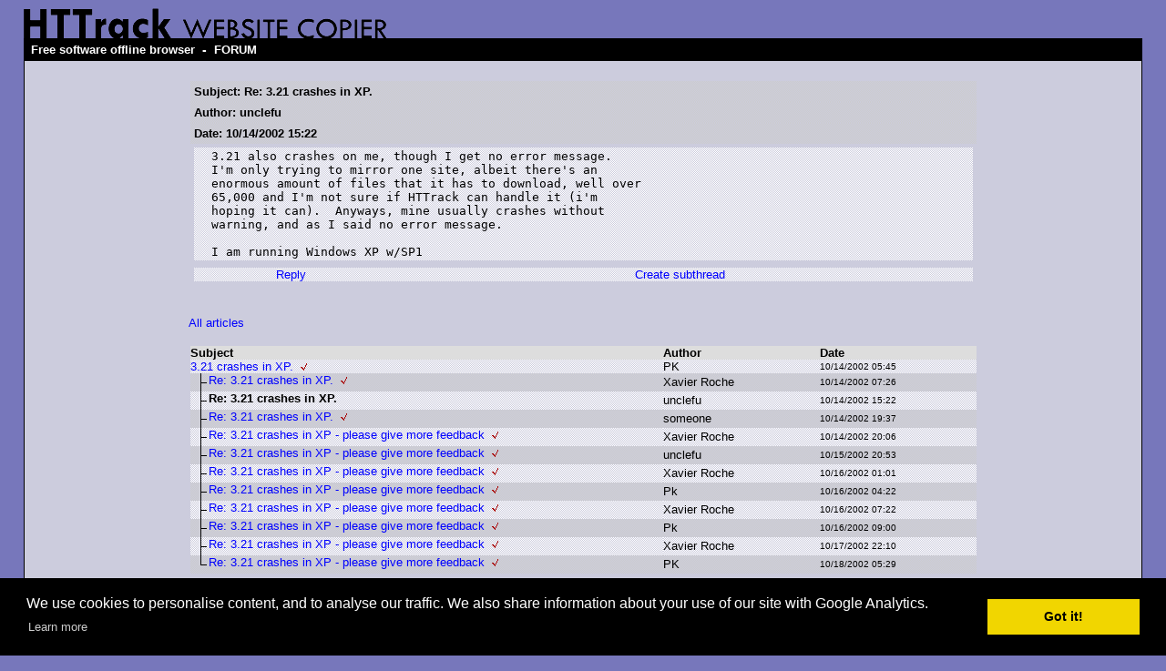

--- FILE ---
content_type: text/html; charset=UTF-8
request_url: https://forum.httrack.com/readmsg/3464/3458/index.html
body_size: 4567
content:
<html xmlns="http://www.w3.org/1999/xhtml" lang="en">

<head>
	<meta http-equiv="Content-Type" content="text/html; charset=utf-8" />
	<link rel="shortcut icon" href="/favicon.ico" />
	<meta name="description" content="HTTrack is an easy-to-use website mirror utility. It allows you to download a World Wide website from the Internet to a local directory,building recursively all structures, getting html, images, and other files from the server to your computer. Links are rebuiltrelatively so that you can freely browse to the local site (works with any browser). You can mirror several sites together so that you can jump from one toanother. You can, also, update an existing mirror site, or resume an interrupted download. The robot is fully configurable, with an integrated help" />
	<meta name="keywords" content="httrack, HTTRACK, HTTrack, winhttrack, WINHTTRACK, WinHTTrack, offline browser, web mirror utility, aspirateur web, surf offline, web capture, www mirror utility, browse offline, local  site builder, website mirroring, aspirateur www, internet grabber, capture de site web, internet tool, hors connexion, unix, dos, windows 95, windows 98, solaris, ibm580, AIX 4.0, HTS, HTGet, web aspirator, web aspirateur, libre, GPL, GNU, free software" />
	<title>Re: 3.21 crashes in XP. - HTTrack Website Copier Forum</title>

    <script language="javascript">
    <!--
    function FOS(host,nom,info) {
      var s;
	  var a=64;
	  var p="&"+"#"+a+";";
      if (info == "") info=nom+p+host;
      s="mail";
      document.write("<a href='"+s+"to:"+nom+p+host+"'>"+info+"</a>");
    }
    // -->
    </script>

	<style type="text/css">
	<!--

body {
	margin: 0;  padding: 0;  margin-bottom: 15px;  margin-top: 8px;
	background: #77b;
}
body, td {
	font: 14px "Trebuchet MS", Verdana, Arial, Helvetica, sans-serif;
	}

#subTitle {
	background: #000;  color: #fff;  padding: 4px;  font-weight: bold; 
	}

#siteNavigation a, #siteNavigation .current {
	font-weight: bold;  color: #448;
	}
#siteNavigation a:link    { text-decoration: none; }
#siteNavigation a:visited { text-decoration: none; }

#siteNavigation .current { background-color: #ccd; }

#siteNavigation a:hover   { text-decoration: none;  background-color: #fff;  color: #000; }
#siteNavigation a:active  { text-decoration: none;  background-color: #ccc; }


a:link    { text-decoration: underline;  color: #00f; }
a:visited { text-decoration: underline;  color: #000; }
a:hover   { text-decoration: underline;  color: #c00; }
a:active  { text-decoration: underline; }


#pageContent {
	clear: both;
	border-bottom: 6px solid #000;
	padding: 10px;  padding-top: 20px;
	line-height: 1.65em;
	background-image: url(images/bg_rings.gif);
	background-repeat: no-repeat;
	background-position: top right;
	}

#pageContent, #siteNavigation {
	background-color: #ccd;
	}

/* ----------------------------------- */


.imgLeft  { float: left;   margin-right: 10px;  margin-bottom: 10px; }
.imgRight { float: right;  margin-left: 10px;   margin-bottom: 10px; }

hr { height: 1px;  color: #000;  background-color: #000;  margin-bottom: 15px; }

h1 { margin: 0;  font-weight: bold;  font-size: 2em; }
h2 { margin: 0;  font-weight: bold;  font-size: 1.6em; }
h3 { margin: 0;  font-weight: bold;  font-size: 1.3em; }
h4 { margin: 0;  font-weight: bold;  font-size: 1.18em; }

.blak { background-color: #000; }
.hide { display: none; }
.tableWidth { min-width: 400px; }

.tblRegular       { border-collapse: collapse; }
.tblRegular td    { padding: 6px;  background-image: url(/fade.gif);  border: 2px solid #99c; }
.tblHeaderColor, .tblHeaderColor td { background: #99c; }
.tblNoBorder td   { border: 0; }

	// -->
	</style>

<style type="text/css">
<!--
/*
BODY { font-family: Arial, Helvetica, sans-serif; font-size: 10pt; text-decoration: none; color: black; background-color: white;  }
*/

.t { font-family: Arial, Helvetica, sans-serif; font-size: 10pt; text-decoration: none; }
.d { font-family: Arial, Helvetica, sans-serif; font-size: 8pt; text-decoration: none; }
.u { font-family: Arial, Helvetica, sans-serif; font-size: 6pt; text-decoration: none; }

A:link {font-family: Arial, Helvetica, sans-serif; font-size: 10pt; text-decoration: none; color:blue}
A:visited {font-family: Arial, Helvetica, sans-serif; font-size: 10pt; text-decoration: none; color:blue}
A:active   {font-family: Arial, Helvetica, sans-serif; font-size: 10pt; text-decoration: none; color:blue}
A:hover   {font-family: Arial, Helvetica, sans-serif; font-size: 10pt; text-decoration: underline; color:blue}

A.s:link {font-family: Arial, Helvetica, sans-serif; font-size: 10pt; text-decoration: none; color:blue}
A.s:visited {font-family: Arial, Helvetica, sans-serif; font-size: 10pt; text-decoration: none; color:blue}
A.s:active   {font-family: Arial, Helvetica, sans-serif; font-size: 10pt; text-decoration: none; color:blue}
A.s:hover   {font-family: Arial, Helvetica, sans-serif; font-size: 10pt; text-decoration: underline; color:blue}

A.a:link {font-family: Arial, Helvetica, sans-serif; font-size: 10pt; text-decoration: none; color:red}
A.a:visited {font-family: Arial, Helvetica, sans-serif; font-size: 10pt; text-decoration: none; color:red}
A.a:active   {font-family: Arial, Helvetica, sans-serif; font-size: 10pt; text-decoration: none; color:red}
A.a:hover   {font-family: Arial, Helvetica, sans-serif; font-size: 10pt; text-decoration: underline; color:red}

-->
</style>


<!-- Global site tag (gtag.js) - Google Analytics -->
<script async src="https://www.googletagmanager.com/gtag/js?id=UA-38761127-1"></script>
<script>
  window.dataLayer = window.dataLayer || [];
  function gtag(){dataLayer.push(arguments);}
  gtag('js', new Date());

  gtag('config', 'UA-38761127-1');
  gtag('config', 'G-L2HDCK51T9');
</script>
	
</head>

<table width="96%" border="0" align="center" cellspacing="0" cellpadding="0" class="tableWidth">
	<tr>
	<td><img src="/images/header_title_4.gif" width="400" height="34" alt="HTTrack Website Copier" title="" border="0" id="title" /></td>
	</tr>
</table>
<table width="96%" border="0" align="center" cellspacing="0" cellpadding="3" class="tableWidth">
	<tr>
	<td id="subTitle"><a id="subTitle" href="http://www.httrack.com/">Free software offline browser</a> - <a id="subTitle" href="http://forum.httrack.com/">FORUM</a></td>
	</tr>
</table>
<table width="96%" border="0" align="center" cellspacing="0" cellpadding="0" class="tableWidth">
<tr class="blak">
<td>
	<table width="100%" border="0" align="center" cellspacing="1" cellpadding="0">
	<tr>
	<td colspan="6"> 
		<table width="100%" border="0" align="center" cellspacing="0" cellpadding="10">
		<tr> 
		<td id="pageContent"> 
<!-- ==================== End prologue ==================== -->

<!-- LINK REL=STYLESHEET TYPE="text/css" HREF="forum_styles.css" -->

<table width="80%" height="100%" align="center" border="0" cellpadding="0" cellspacing="0">
<tr><td valign="top">


<SCRIPT LANGUAGE="JavaScript" TYPE="text/javascript">
<!--

function MakeMsg (id, param) {
    if (window.name != "newmsg") {
        if (id != '' && id != 0) {
        	w = window.open ("/newmsg2/" + id + "/index.html?" + param, "newmsg", "directories=no,height=580,width=720,location=no,menubar=no,resizable=yes,scrollbars,status=no,toolbar=no");
        } else {
        	w = window.open ("/newmsg2/index.html?" + param, "newmsg", "directories=no,height=580,width=720,location=no,menubar=no,resizable=yes,scrollbars,status=no,toolbar=no");
	}
        w.focus();
    }
    else {
        return '/newmsg2/index.html?' + param ;
    }
    return '#';
}
//-->
</SCRIPT>




<div align="center">
<table width="90%" border="0" cellspacing="0" cellpadding="2" xxbgcolor="#dddddd">
<tr>
<td>
<table width="100%" border="0" cellspacing="0" cellpadding="4" >
<tr>
<td class="t" background="/fade2.gif"><b>Subject: Re: 3.21 crashes in XP.</b></td></tr>
<td class="t" background="/fade2.gif"><b>Author: unclefu</b></td></tr>
<td class="t" background="/fade2.gif"><b>Date: 10/14/2002 15:22</b></td></tr>

<tr><td>
<table width="100%" border="0" background="/fade.gif" cellpadding="2" cellspacing="0">
<tr><td width="2%" class=t>&nbsp;</td><td class="t"><pre>3.21 also crashes on me, though I get no error message.  
I'm only trying to mirror one site, albeit there's an 
enormous amount of files that it has to download, well over 
65,000 and I'm not sure if HTTrack can handle it (i'm 
hoping it can).  Anyways, mine usually crashes without 
warning, and as I said no error message.

I am running Windows XP w/SP1</pre></td><td width="2%" class=t>&nbsp;</td></tr>
</table>
</td></tr>

<tr>
<td align="center">


<table width="100%" border="0" background="/fade.gif" cellpadding="0" cellspacing="0">
<tr>
<td align="center">
<A href="/newmsg2/3464/index.html?reply=1&days=" rel="nofollow" onClick="window.status=''; this.href=MakeMsg('3464', 'reply=1')"  onMouseOver='window.status="Reply"; return true;' onMouseOut='window.status=""; return true;' >Reply</A>
</td>


<td align="center">
<A href="/newmsg2/3464/index.html?sub_thread=1&days=" rel="nofollow" onClick="window.status=''; this.href=MakeMsg('3464', 'sub_thread=1')" onMouseOver='window.status="Create subthread"; return true;' onMouseOut='window.status=""; return true;' >Create subthread</A>
</td>


</tr>
</table>


</td></tr>
</form>

</table>

</td></tr></table>


<table width="90%" align="center" border="0" cellpadding="0" cellspacing="0">
<tr><td>

<br>
<BR><a href="/index/20021016/index.html#msg3464">All articles</a> 
<br>
<br>


<!-- FORUM TABLE -->
<table align="left" border="0" cellpadding="2" cellspacing="0" xxxbgcolor="#dddddd" width="100%">
<TD><table border=0 cellspacing="0" cellpadding="0" width="100%">
<tr valign="middle" bgcolor="#dddddd">
 <td class="t"><b>Subject</b></td>
 <td width="20%" class="t"><b>Author</b></td>
 <td width="20%" class="t"><b>Date</b></td></tr>
<tr valign="center" height=10><td valign="center" background="/fade.gif">
<a name="msg3458" /> <nobr><a class="s" href="/readmsg/3458/index.html" >3.21 crashes in XP.</a><img src="/img/new.gif" border=0 hspace=8 vspace=0></nobr>
 </TD><td class=t background="/fade.gif"><p title='PK'><script language="javascript">
<!--
document.write("&#80;<nobr />K")
// -->
</script><noscript>&#80;<nobr />K</noscript></p></td>
 <td class="d" background="/fade.gif"><font size="-2">10/14/2002 05:45</font></td>
</tr>
<tr valign="center" height=10><td valign="center" background="/fade2.gif">
<a name="msg3460" /><img src="/img/b1.gif" width=20 height=20 border=0 vspace=0 hspace=0 align=left> <nobr><a class="s" href="/readmsg/3460/3458/index.html" >Re: 3.21 crashes in XP.</a><img src="/img/new.gif" border=0 hspace=8 vspace=0></nobr>
 </TD><td class=t background="/fade2.gif"><p title='Xavier Roche'><script language="javascript">
<!--
document.write("&#88;<nobr />avier &#82;<nobr />oche")
// -->
</script><noscript>&#88;<nobr />avier &#82;<nobr />oche</noscript></p></td>
 <td class="d" background="/fade2.gif"><font size="-2">10/14/2002 07:26</font></td>
</tr>
<tr valign="center" height=10><td valign="center" background="/fade.gif">
<a name="msg3464" /><img src="/img/b1.gif" width=20 height=20 border=0 vspace=0 hspace=0 align=left> <nobr><b><span class="t">Re: 3.21 crashes in XP.</span></b></nobr>
 </TD><td class=t background="/fade.gif"><p title='unclefu'><script language="javascript">
<!--
document.write("&#117;<nobr />nclefu")
// -->
</script><noscript>&#117;<nobr />nclefu</noscript></p></td>
 <td class="d" background="/fade.gif"><font size="-2">10/14/2002 15:22</font></td>
</tr>
<tr valign="center" height=10><td valign="center" background="/fade2.gif">
<a name="msg3465" /><img src="/img/b1.gif" width=20 height=20 border=0 vspace=0 hspace=0 align=left> <nobr><a class="s" href="/readmsg/3465/3458/index.html" >Re: 3.21 crashes in XP.</a><img src="/img/new.gif" border=0 hspace=8 vspace=0></nobr>
 </TD><td class=t background="/fade2.gif"><p title='someone'><script language="javascript">
<!--
document.write("&#115;<nobr />omeone")
// -->
</script><noscript>&#115;<nobr />omeone</noscript></p></td>
 <td class="d" background="/fade2.gif"><font size="-2">10/14/2002 19:37</font></td>
</tr>
<tr valign="center" height=10><td valign="center" background="/fade.gif">
<a name="msg3466" /><img src="/img/b1.gif" width=20 height=20 border=0 vspace=0 hspace=0 align=left> <nobr><a class="s" href="/readmsg/3466/3458/index.html" >Re: 3.21 crashes in XP - please give more feedback</a><img src="/img/new.gif" border=0 hspace=8 vspace=0></nobr>
 </TD><td class=t background="/fade.gif"><p title='Xavier Roche'><script language="javascript">
<!--
document.write("&#88;<nobr />avier &#82;<nobr />oche")
// -->
</script><noscript>&#88;<nobr />avier &#82;<nobr />oche</noscript></p></td>
 <td class="d" background="/fade.gif"><font size="-2">10/14/2002 20:06</font></td>
</tr>
<tr valign="center" height=10><td valign="center" background="/fade2.gif">
<a name="msg3471" /><img src="/img/b1.gif" width=20 height=20 border=0 vspace=0 hspace=0 align=left> <nobr><a class="s" href="/readmsg/3471/3458/index.html" >Re: 3.21 crashes in XP - please give more feedback</a><img src="/img/new.gif" border=0 hspace=8 vspace=0></nobr>
 </TD><td class=t background="/fade2.gif"><p title='unclefu'><script language="javascript">
<!--
document.write("&#117;<nobr />nclefu")
// -->
</script><noscript>&#117;<nobr />nclefu</noscript></p></td>
 <td class="d" background="/fade2.gif"><font size="-2">10/15/2002 20:53</font></td>
</tr>
<tr valign="center" height=10><td valign="center" background="/fade.gif">
<a name="msg3475" /><img src="/img/b1.gif" width=20 height=20 border=0 vspace=0 hspace=0 align=left> <nobr><a class="s" href="/readmsg/3475/3458/index.html" >Re: 3.21 crashes in XP - please give more feedback</a><img src="/img/new.gif" border=0 hspace=8 vspace=0></nobr>
 </TD><td class=t background="/fade.gif"><p title='Xavier Roche'><script language="javascript">
<!--
document.write("&#88;<nobr />avier &#82;<nobr />oche")
// -->
</script><noscript>&#88;<nobr />avier &#82;<nobr />oche</noscript></p></td>
 <td class="d" background="/fade.gif"><font size="-2">10/16/2002 01:01</font></td>
</tr>
<tr valign="center" height=10><td valign="center" background="/fade2.gif">
<a name="msg3476" /><img src="/img/b1.gif" width=20 height=20 border=0 vspace=0 hspace=0 align=left> <nobr><a class="s" href="/readmsg/3476/3458/index.html" >Re: 3.21 crashes in XP - please give more feedback</a><img src="/img/new.gif" border=0 hspace=8 vspace=0></nobr>
 </TD><td class=t background="/fade2.gif"><p title='Pk'><script language="javascript">
<!--
document.write("&#80;<nobr />k")
// -->
</script><noscript>&#80;<nobr />k</noscript></p></td>
 <td class="d" background="/fade2.gif"><font size="-2">10/16/2002 04:22</font></td>
</tr>
<tr valign="center" height=10><td valign="center" background="/fade.gif">
<a name="msg3477" /><img src="/img/b1.gif" width=20 height=20 border=0 vspace=0 hspace=0 align=left> <nobr><a class="s" href="/readmsg/3477/3458/index.html" >Re: 3.21 crashes in XP - please give more feedback</a><img src="/img/new.gif" border=0 hspace=8 vspace=0></nobr>
 </TD><td class=t background="/fade.gif"><p title='Xavier Roche'><script language="javascript">
<!--
document.write("&#88;<nobr />avier &#82;<nobr />oche")
// -->
</script><noscript>&#88;<nobr />avier &#82;<nobr />oche</noscript></p></td>
 <td class="d" background="/fade.gif"><font size="-2">10/16/2002 07:22</font></td>
</tr>
<tr valign="center" height=10><td valign="center" background="/fade2.gif">
<a name="msg3479" /><img src="/img/b1.gif" width=20 height=20 border=0 vspace=0 hspace=0 align=left> <nobr><a class="s" href="/readmsg/3479/3458/index.html" >Re: 3.21 crashes in XP - please give more feedback</a><img src="/img/new.gif" border=0 hspace=8 vspace=0></nobr>
 </TD><td class=t background="/fade2.gif"><p title='Pk'><script language="javascript">
<!--
document.write("&#80;<nobr />k")
// -->
</script><noscript>&#80;<nobr />k</noscript></p></td>
 <td class="d" background="/fade2.gif"><font size="-2">10/16/2002 09:00</font></td>
</tr>
<tr valign="center" height=10><td valign="center" background="/fade.gif">
<a name="msg3494" /><img src="/img/b1.gif" width=20 height=20 border=0 vspace=0 hspace=0 align=left> <nobr><a class="s" href="/readmsg/3494/3458/index.html" >Re: 3.21 crashes in XP - please give more feedback</a><img src="/img/new.gif" border=0 hspace=8 vspace=0></nobr>
 </TD><td class=t background="/fade.gif"><p title='Xavier Roche'><script language="javascript">
<!--
document.write("&#88;<nobr />avier &#82;<nobr />oche")
// -->
</script><noscript>&#88;<nobr />avier &#82;<nobr />oche</noscript></p></td>
 <td class="d" background="/fade.gif"><font size="-2">10/17/2002 22:10</font></td>
</tr>
<tr valign="center" height=10><td valign="center" background="/fade2.gif">
<a name="msg3496" /><img src="/img/b2.gif" width=20 height=20 border=0 vspace=0 hspace=0 align=left> <nobr><a class="s" href="/readmsg/3496/3458/index.html" >Re: 3.21 crashes in XP - please give more feedback</a><img src="/img/new.gif" border=0 hspace=8 vspace=0></nobr>
 </TD><td class=t background="/fade2.gif"><p title='PK'><script language="javascript">
<!--
document.write("&#80;<nobr />K")
// -->
</script><noscript>&#80;<nobr />K</noscript></p></td>
 <td class="d" background="/fade2.gif"><font size="-2">10/18/2002 05:29</font></td>
</tr>
</table></table>
<!-- /FORUM TABLE -->

<br clear=all>


</td></tr>
</table>


</div>
</td></tr>
<tr><td valign="bottom">

<br><br><br>

<a href="mailto:marcel.mielleux@httrack.com" onClick="return false" style="visibility:hidden">d</a>

<p align="right">
  Created with <a href="http://forum.actimind.com/" target="_new">FORUM 2.0.11</a>
</p>

</td></tr>
</table>

<!-- ==================== Start epilogue ==================== -->

		</td>
		</tr>
		</table>
	</td>
	</tr>
	</table>
</td>
<td></td>
</tr>
</table>

<table width="76%" border="0" align="center" valign="bottom" cellspacing="0" cellpadding="0">
	<tr>
	<td id="footer"><small>&copy; 2026 Xavier Roche & other contributors - Web Design: Leto Kauler.</small></td>
	</tr>
</table>

<!-- Begin Cookie Consent plugin by Silktide - http://silktide.com/cookieconsent -->

<link rel="stylesheet" type="text/css" href="//cdnjs.cloudflare.com/ajax/libs/cookieconsent2/3.0.3/cookieconsent.min.css" />
<script src="//cdnjs.cloudflare.com/ajax/libs/cookieconsent2/3.0.3/cookieconsent.min.js"></script>
<script>
window.addEventListener("load", function(){
window.cookieconsent.initialise({
  "palette": {
    "popup": {
      "background": "#000"
    },
    "button": {
      "background": "#f1d600"
    }
  },
  "content": {
    "message": "We use cookies to personalise content, and to analyse our traffic. We also share information about your use of our site with Google Analytics."
  }
})});
</script>

<!-- End Cookie Consent plugin -->

<script type="text/javascript">
var gaJsHost = (("https:" == document.location.protocol) ? "https://ssl." : "http://www.");
document.write(unescape("%3Cscript src='" + gaJsHost + "google-analytics.com/ga.js' type='text/javascript'%3E%3C/script%3E"));
</script>
<script type="text/javascript">
try {
var pageTracker = _gat._getTracker("UA-10546883-2");
pageTracker._trackPageview();
} catch(err) {}</script>

</body>

</html>

